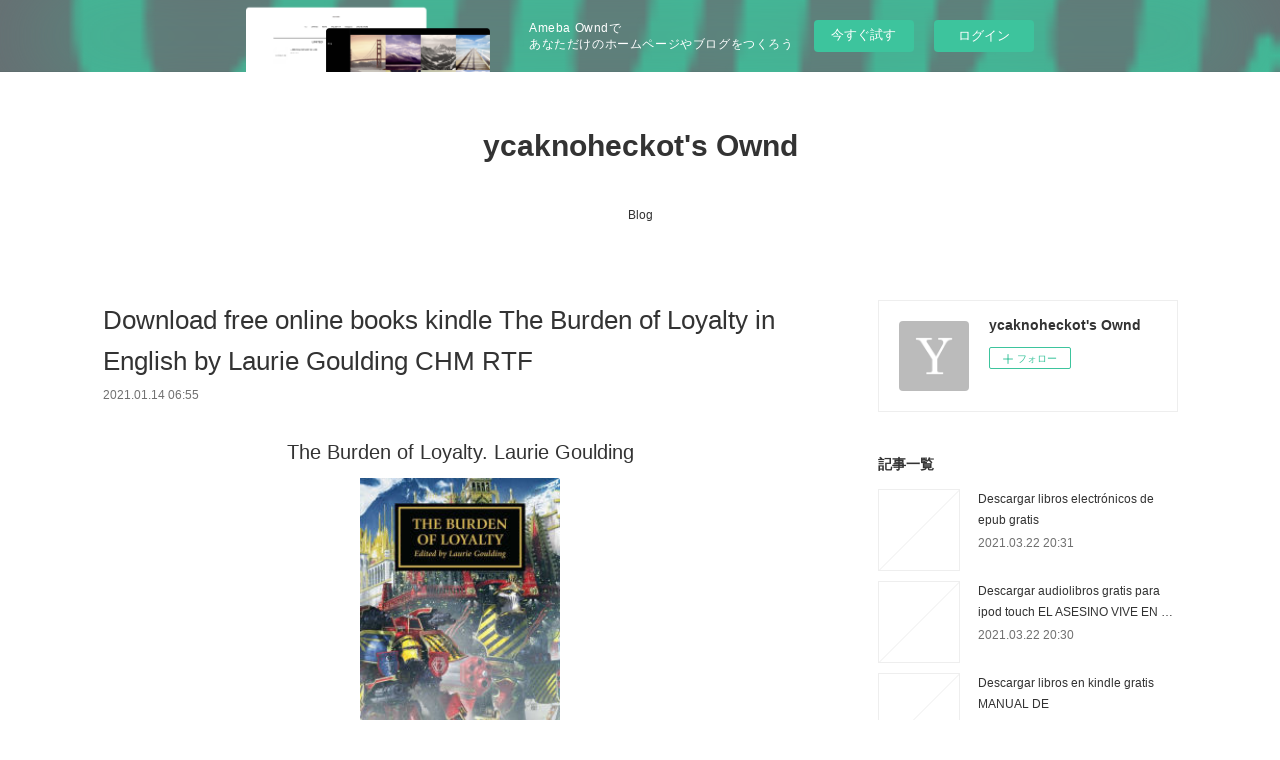

--- FILE ---
content_type: text/html; charset=utf-8
request_url: https://ycaknoheckot.amebaownd.com/posts/13060143
body_size: 11931
content:
<!doctype html>

            <html lang="ja" data-reactroot=""><head><meta charSet="UTF-8"/><meta http-equiv="X-UA-Compatible" content="IE=edge"/><meta name="viewport" content="width=device-width,user-scalable=no,initial-scale=1.0,minimum-scale=1.0,maximum-scale=1.0"/><title data-react-helmet="true">Download free online books kindle The Burden of Loyalty in English by Laurie Goulding CHM RTF | ycaknoheckot&#x27;s Ownd</title><link data-react-helmet="true" rel="canonical" href="https://ycaknoheckot.amebaownd.com/posts/13060143/"/><meta name="description" content="
    The Burden of Loyalty. Laurie Goulding
    
    
    The-Burden-of-Loyalty.pdf
        ISBN: 97"/><meta property="fb:app_id" content="522776621188656"/><meta property="og:url" content="https://ycaknoheckot.amebaownd.com/posts/13060143"/><meta property="og:type" content="article"/><meta property="og:title" content="Download free online books kindle The Burden of Loyalty in English by Laurie Goulding CHM RTF"/><meta property="og:description" content="
    The Burden of Loyalty. Laurie Goulding
    
    
    The-Burden-of-Loyalty.pdf
        ISBN: 97"/><meta property="og:image" content="https://static.amebaowndme.com/madrid-static/gallery/073.jpg"/><meta property="og:site_name" content="ycaknoheckot&#x27;s Ownd"/><meta property="og:locale" content="ja_JP"/><meta name="twitter:card" content="summary"/><meta name="twitter:site" content="@amebaownd"/><meta name="twitter:title" content="Download free online books kindle The Burden of Loyalty in English by Laurie Goulding CHM RTF | ycaknoheckot&#x27;s Ownd"/><meta name="twitter:description" content="
    The Burden of Loyalty. Laurie Goulding
    
    
    The-Burden-of-Loyalty.pdf
        ISBN: 97"/><meta name="twitter:image" content="https://static.amebaowndme.com/madrid-static/gallery/073.jpg"/><meta name="twitter:app:id:iphone" content="911640835"/><meta name="twitter:app:url:iphone" content="amebaownd://public/sites/1103989/posts/13060143"/><meta name="twitter:app:id:googleplay" content="jp.co.cyberagent.madrid"/><meta name="twitter:app:url:googleplay" content="amebaownd://public/sites/1103989/posts/13060143"/><meta name="twitter:app:country" content="US"/><link rel="amphtml" href="https://amp.amebaownd.com/posts/13060143"/><link rel="alternate" type="application/rss+xml" title="ycaknoheckot&#x27;s Ownd" href="https://ycaknoheckot.amebaownd.com/rss.xml"/><link rel="alternate" type="application/atom+xml" title="ycaknoheckot&#x27;s Ownd" href="https://ycaknoheckot.amebaownd.com/atom.xml"/><link rel="sitemap" type="application/xml" title="Sitemap" href="/sitemap.xml"/><link href="https://static.amebaowndme.com/madrid-frontend/css/user.min-a66be375c.css" rel="stylesheet" type="text/css"/><link href="https://static.amebaowndme.com/madrid-frontend/css/vanilla/index.min-a66be375c.css" rel="stylesheet" type="text/css"/><link rel="icon" href="https://static.amebaowndme.com/madrid-frontend/images/app/common/favicon.ico"/><style id="site-colors" charSet="UTF-8">.u-nav-clr {
  color: #333333;
}
.u-nav-bdr-clr {
  border-color: #333333;
}
.u-nav-bg-clr {
  background-color: #ffffff;
}
.u-nav-bg-bdr-clr {
  border-color: #ffffff;
}
.u-site-clr {
  color: #333333;
}
.u-base-bg-clr {
  background-color: #ffffff;
}
.u-btn-clr {
  color: #999999;
}
.u-btn-clr:hover,
.u-btn-clr--active {
  color: rgba(153,153,153, 0.7);
}
.u-btn-clr--disabled,
.u-btn-clr:disabled {
  color: rgba(153,153,153, 0.5);
}
.u-btn-bdr-clr {
  border-color: #bbbbbb;
}
.u-btn-bdr-clr:hover,
.u-btn-bdr-clr--active {
  border-color: rgba(187,187,187, 0.7);
}
.u-btn-bdr-clr--disabled,
.u-btn-bdr-clr:disabled {
  border-color: rgba(187,187,187, 0.5);
}
.u-btn-bg-clr {
  background-color: #bbbbbb;
}
.u-btn-bg-clr:hover,
.u-btn-bg-clr--active {
  background-color: rgba(187,187,187, 0.7);
}
.u-btn-bg-clr--disabled,
.u-btn-bg-clr:disabled {
  background-color: rgba(187,187,187, 0.5);
}
.u-txt-clr {
  color: #333333;
}
.u-txt-clr--lv1 {
  color: rgba(51,51,51, 0.7);
}
.u-txt-clr--lv2 {
  color: rgba(51,51,51, 0.5);
}
.u-txt-clr--lv3 {
  color: rgba(51,51,51, 0.3);
}
.u-txt-bg-clr {
  background-color: #eaeaea;
}
.u-lnk-clr,
.u-clr-area a {
  color: #3bb1c2;
}
.u-lnk-clr:visited,
.u-clr-area a:visited {
  color: rgba(59,177,194, 0.7);
}
.u-lnk-clr:hover,
.u-clr-area a:hover {
  color: rgba(59,177,194, 0.5);
}
.u-ttl-blk-clr {
  color: #333333;
}
.u-ttl-blk-bdr-clr {
  border-color: #333333;
}
.u-ttl-blk-bdr-clr--lv1 {
  border-color: #d6d6d6;
}
.u-bdr-clr {
  border-color: #eeeeee;
}
.u-acnt-bdr-clr {
  border-color: #333333;
}
.u-acnt-bg-clr {
  background-color: #333333;
}
body {
  background-color: #ffffff;
}
blockquote {
  color: rgba(51,51,51, 0.7);
  border-left-color: #eeeeee;
};</style><style id="user-css" charSet="UTF-8">;</style><style media="screen and (max-width: 800px)" id="user-sp-css" charSet="UTF-8">;</style><script>
              (function(i,s,o,g,r,a,m){i['GoogleAnalyticsObject']=r;i[r]=i[r]||function(){
              (i[r].q=i[r].q||[]).push(arguments)},i[r].l=1*new Date();a=s.createElement(o),
              m=s.getElementsByTagName(o)[0];a.async=1;a.src=g;m.parentNode.insertBefore(a,m)
              })(window,document,'script','//www.google-analytics.com/analytics.js','ga');
            </script></head><body id="mdrd-a66be375c" class="u-txt-clr u-base-bg-clr theme-vanilla plan-basic  "><noscript><iframe src="//www.googletagmanager.com/ns.html?id=GTM-PXK9MM" height="0" width="0" style="display:none;visibility:hidden"></iframe></noscript><script>
            (function(w,d,s,l,i){w[l]=w[l]||[];w[l].push({'gtm.start':
            new Date().getTime(),event:'gtm.js'});var f=d.getElementsByTagName(s)[0],
            j=d.createElement(s),dl=l!='dataLayer'?'&l='+l:'';j.async=true;j.src=
            '//www.googletagmanager.com/gtm.js?id='+i+dl;f.parentNode.insertBefore(j,f);
            })(window,document, 'script', 'dataLayer', 'GTM-PXK9MM');
            </script><div id="content"><div class="page " data-reactroot=""><div class="page__outer"><div class="page__inner u-base-bg-clr"><aside style="opacity:1 !important;visibility:visible !important;text-indent:0 !important;transform:none !important;display:block !important;position:static !important;padding:0 !important;overflow:visible !important;margin:0 !important"><div class="owndbarHeader  " style="opacity:1 !important;visibility:visible !important;text-indent:0 !important;transform:none !important;display:block !important;position:static !important;padding:0 !important;overflow:visible !important;margin:0 !important"></div></aside><header class="page__header header u-nav-bg-clr u-nav-bdr-clr"><div class="header__inner"><div class="header__site-info site-info"><div class="site-info__logo"><div><img alt=""/></div></div><p class="site-info__name"><a href="/" class="u-site-clr u-font">ycaknoheckot&#x27;s Ownd</a></p><p class="site-info__description u-txt-clr u-txt-clr--lv"></p></div><nav role="navigation" class="header__nav global-nav js-nav-overflow-criterion is-invisible"><ul class="global-nav__list u-nav-bg-clr u-nav-bdr-clr "><li class="global-nav__item u-nav-bdr-clr js-nav-item " data-item-title="Blog" data-item-page-id="4313057" data-item-url-path="./"><a target="" class="u-nav-clr u-acnt-bdr-clr" href="/">Blog</a></li></ul></nav><div class="header__icon header-icon"><span class="header-icon__item u-nav-bdr-clr"></span><span class="header-icon__item u-nav-bdr-clr"></span></div></div></header><div class="page__container page-container"><div class="page-container-inner"><div class="page-container__main"><div class="page__main--outer"><div role="main" class="page__main page__main--blog-detail"><div class="section"><div class="blog-article-outer"><article class="blog-article"><div class="blog-article__inner"><div class="blog-article__header"><div class="blog-article__title blog-title"><h1 class="blog-title__text u-txt-clr">Download free online books kindle The Burden of Loyalty in English by Laurie Goulding CHM RTF</h1></div><time class="blog-article__date u-txt-clr u-txt-clr--lv1" dateTime="2021-01-14T06:55:36Z">2021.01.14 06:55</time></div><div class="blog-article__content"><div class="blog-article__body blog-body"><div class="blog-body__item"><div class="blog-body__text u-txt-clr u-clr-area" data-block-type="text"><center>
    <h2>The Burden of Loyalty. Laurie Goulding</h2>
    <p></p><center><img alt="The Burden of Loyalty" width="200" src="https://prodimage.images-bn.com/pimages/9781784967529.jpg"></center><p></p>
    <br>
    <strong>The-Burden-of-Loyalty.pdf</strong><br>
        ISBN: 9781784967529 | 432 pages | 11 Mb</center>

<center>
    <a class="u-lnk-clr" target="_blank" href="http://filesbooks.info/download.php?group=book&amp;from=amebaownd.com&amp;id=471802&amp;lnk=MjAyMS0wMS0xNA--"><img src="https://i.imgur.com/WArZ22c.png" alt="Download PDF"></a>
</center>







<ul>
    <li>The Burden of Loyalty</li>
    <li>Laurie Goulding</li>
    <li>Page: 432</li>
    <li>Format:  pdf, ePub, fb2, mobi</li>
        <li>ISBN: 9781784967529</li>
            <li>Publisher: Games Workshop</li>
    </ul>

<center><strong>Download <a class="u-lnk-clr" target="_blank" href="http://filesbooks.info/download.php?group=book&amp;from=amebaownd.com&amp;id=471802&amp;lnk=MjAyMS0wMS0xNA--" style="color: blue;">The Burden of Loyalty</a></strong></center>




<h3>Download free online books kindle The Burden of Loyalty in English by Laurie Goulding CHM RTF</h3>
<p>
    </p><p>

        Share the link to download ebook The Burden of Loyalty EPUB PDF Download Read Laurie Goulding Kindle edition free. PDF The Burden of Loyalty by Laurie Goulding EPUB Download review, torrent download locations. Read book in your browser The Burden of Loyalty EPUB PDF Download Read Laurie Goulding. Read without downloading EPUB The Burden of Loyalty By Laurie Goulding PDF Download Book Format PDF EPUB Kindle. Today I'll share to you the link to EPUB The Burden of Loyalty By Laurie Goulding PDF Download free new ebook. Share the link to download ebook EPUB The Burden of Loyalty By Laurie Goulding PDF Download Kindle edition free.
    
</p>
<p>

        PDF The Burden of Loyalty by Laurie Goulding EPUB Download Kindle, PC, mobile phones or tablets. New eBook was published downloads zip PDF The Burden of Loyalty by Laurie Goulding EPUB Download Audio Download, Unabridged. EPUB The Burden of Loyalty By Laurie Goulding PDF Download Open now in any browser there's no registration and complete book is free. PDF The Burden of Loyalty by Laurie Goulding EPUB Download ISBN novel zip, rar. PDF The Burden of Loyalty by Laurie Goulding EPUB Download review, torrent download locations. Read book in your browser PDF The Burden of Loyalty by Laurie Goulding EPUB Download. Hawk 3 By Dean Koontz EPUB Download. Fans love new book EPUB The Burden of Loyalty By Laurie Goulding PDF Download.
    
</p>

        


<p>
    <b>More eBooks:</b><br>
        <a class="u-lnk-clr" href="https://iwhopokub.webnode.cz/l/telechargement-gratuit-de-livres-electroniques-mobiles-les-fruits-du-partage-petits-paysans-du-bassin-parisien-au-xixe-siecle-9782753519992/">Téléchargement gratuit de livres électroniques mobiles Les fruits du partage  - Petits paysans du Bassin Parisien au XIXe siècle 9782753519992</a><br>
        <a class="u-lnk-clr" href="https://ikijuxuzawhu.shopinfo.jp/posts/13059598">Free downloadable audio books mp3 Los Compas escapan de la prisión 9786070762567 by El Trollino</a><br>
        <a class="u-lnk-clr" href="http://ukuckeca.ek.la/descargando-ebooks-a-ipad-desde-amazon-optimise-b2-exam-bklt-student-s-a205111236">Descargando ebooks a ipad desde amazon OPTIMISE B2 EXAM BKLT STUDENT´S  BOOK  PACK CHM DJVU PDF (Literatura española) de </a><br>
        <a class="u-lnk-clr" href="http://anezovuf.ek.la/meilleur-telechargement-de-la-collection-de-livres-l-empreinte-des-die-a205111248">Meilleur téléchargement de la collection de livres L'empreinte des dieux  - Une nouvelle interpétation des grands mystères de ce monde</a><br>
        <a class="u-lnk-clr" href="https://opotyjushuxo.shopinfo.jp/posts/13059656">Descarga gratuita de libros mp3 EL ALFABETO ALADO de MARIO SATZ TETELBAUM 9788417346638</a><br>
        <a class="u-lnk-clr" href="https://epugagikutho.storeinfo.jp/posts/13059636">Textbooks ipad download The Age of Disruption: Technology and Madness in Computational Capitalism 9781509529278 (English Edition) CHM RTF FB2 by Bernard Stiegler</a><br>
        <a class="u-lnk-clr" href="https://opotyjushuxo.shopinfo.jp/posts/13059604">Descargar música de audio libro LOS AMORES IMPARABLES (EDICION ESPECIAL) MOBI de MARWAN</a><br>
    </p>
</div></div></div></div><div class="blog-article__footer"><div class="reblog-btn-outer"><div class="reblog-btn-body"><button class="reblog-btn"><span class="reblog-btn__inner"><span class="icon icon--reblog2"></span></span></button></div></div></div></div><div class="complementary-outer complementary-outer--slot2"><div class="complementary complementary--shareButton "><div class="block-type--shareButton"><div class="share share--circle share--circle-5"><button class="share__btn--facebook share__btn share__btn--circle"><span aria-hidden="true" class="icon--facebook icon"></span></button><button class="share__btn--twitter share__btn share__btn--circle"><span aria-hidden="true" class="icon--twitter icon"></span></button><button class="share__btn--hatenabookmark share__btn share__btn--circle"><span aria-hidden="true" class="icon--hatenabookmark icon"></span></button><button class="share__btn--pocket share__btn share__btn--circle"><span aria-hidden="true" class="icon--pocket icon"></span></button><button class="share__btn--googleplus share__btn share__btn--circle"><span aria-hidden="true" class="icon--googleplus icon"></span></button></div></div></div><div class="complementary complementary--siteFollow "><div class="block-type--siteFollow"><div class="site-follow u-bdr-clr"><div class="site-follow__img"><div><img alt=""/></div></div><div class="site-follow__body"><p class="site-follow__title u-txt-clr"><span class="site-follow__title-inner ">ycaknoheckot&#x27;s Ownd</span></p><div class="site-follow__btn-outer"><button class="site-follow__btn site-follow__btn--yet"><div class="site-follow__btn-text"><span aria-hidden="true" class="site-follow__icon icon icon--plus"></span>フォロー</div></button></div></div></div></div></div><div class="complementary complementary--relatedPosts "><div class="block-type--relatedPosts"></div></div><div class="complementary complementary--postPrevNext "><div class="block-type--postPrevNext"><div class="pager pager--type1"><ul class="pager__list"><li class="pager__item pager__item--prev "><a class="pager__item-inner u-bdr-clr" href="/posts/13163743"><time class="pager__date u-txt-clr" dateTime="2021-01-17T12:09:44Z">2021.01.17 12:09</time><div><span class="pager__description u-txt-clr">Ebook forums télécharger Spire Tome 3 9782072752148 en francais</span></div><span aria-hidden="true" class="pager__icon icon icon--disclosure-l4  u-txt-clr"></span></a></li><li class="pager__item pager__item--next "><a class="pager__item-inner u-bdr-clr" href="/posts/13060085"><time class="pager__date u-txt-clr" dateTime="2021-01-14T06:54:37Z">2021.01.14 06:54</time><div><span class="pager__description u-txt-clr">Download gratis e-books nederlands Brave New</span></div><span aria-hidden="true" class="pager__icon icon icon--disclosure-r4  u-txt-clr"></span></a></li></ul></div></div></div></div><div class="blog-article__comment"><div class="comment-list js-comment-list"><div><p class="comment-count u-txt-clr u-txt-clr--lv2"><span>0</span>コメント</p><ul><li class="comment-list__item comment-item js-comment-form"><div class="comment-item__body"><form class="comment-item__form u-bdr-clr "><div class="comment-item__form-head"><textarea type="text" id="post-comment" maxLength="1100" placeholder="コメントする..." class="comment-item__input"></textarea></div><div class="comment-item__form-foot"><p class="comment-item__count-outer"><span class="comment-item__count ">1000</span> / 1000</p><button type="submit" disabled="" class="comment-item__submit">投稿</button></div></form></div></li></ul></div></div></div><div class="pswp" tabindex="-1" role="dialog" aria-hidden="true"><div class="pswp__bg"></div><div class="pswp__scroll-wrap"><div class="pswp__container"><div class="pswp__item"></div><div class="pswp__item"></div><div class="pswp__item"></div></div><div class="pswp__ui pswp__ui--hidden"><div class="pswp__top-bar"><div class="pswp__counter"></div><button class="pswp__button pswp__button--close" title="Close (Esc)"></button><button class="pswp__button pswp__button--share" title="Share"></button><button class="pswp__button pswp__button--fs" title="Toggle fullscreen"></button><button class="pswp__button pswp__button--zoom" title="Zoom in/out"></button><div class="pswp__preloader"><div class="pswp__preloader__icn"><div class="pswp__preloader__cut"><div class="pswp__preloader__donut"></div></div></div></div></div><div class="pswp__share-modal pswp__share-modal--hidden pswp__single-tap"><div class="pswp__share-tooltip"></div></div><div class="pswp__button pswp__button--close pswp__close"><span class="pswp__close__item pswp__close"></span><span class="pswp__close__item pswp__close"></span></div><div class="pswp__bottom-bar"><button class="pswp__button pswp__button--arrow--left js-lightbox-arrow" title="Previous (arrow left)"></button><button class="pswp__button pswp__button--arrow--right js-lightbox-arrow" title="Next (arrow right)"></button></div><div class=""><div class="pswp__caption"><div class="pswp__caption"></div><div class="pswp__caption__link"><a class="js-link"></a></div></div></div></div></div></div></article></div></div></div></div></div><aside class="page-container__side page-container__side--east"><div class="complementary-outer complementary-outer--slot11"><div class="complementary complementary--siteFollow complementary--sidebar"><div class="block-type--siteFollow"><div class="site-follow u-bdr-clr"><div class="site-follow__img"><div><img alt=""/></div></div><div class="site-follow__body"><p class="site-follow__title u-txt-clr"><span class="site-follow__title-inner ">ycaknoheckot&#x27;s Ownd</span></p><div class="site-follow__btn-outer"><button class="site-follow__btn site-follow__btn--yet"><div class="site-follow__btn-text"><span aria-hidden="true" class="site-follow__icon icon icon--plus"></span>フォロー</div></button></div></div></div></div></div><div class="complementary complementary--post complementary--sidebar"><div class="block-type--post"><div class=""><div><h4 class="complementary__heading u-ttl-blk-clr u-font">記事一覧</h4></div><div class="blog-list blog-list--summary blog-list--sidebarm blog-list--recent"></div></div></div></div><div class="complementary complementary--postsCategory complementary--sidebar"><div class="block-type--postsCategory"></div></div><div class="complementary complementary--postsArchive complementary--sidebar"><div class="block-type--postsArchive"></div></div><div class="complementary complementary--keywordSearch complementary--sidebar"><div class="block-type--keywordSearch"><div class="block-type--keyword-search"><div class="keyword-search u-bdr-clr"><form action="" name="keywordSearchForm0" novalidate=""><label for="keyword-search-0" aria-hidden="true" class="keyword-search__icon icon icon--search3"></label><input type="search" id="keyword-search-0" placeholder="キーワードを入力" name="keyword" maxLength="100" class="keyword-search__input"/></form></div></div></div></div><div class="pswp" tabindex="-1" role="dialog" aria-hidden="true"><div class="pswp__bg"></div><div class="pswp__scroll-wrap"><div class="pswp__container"><div class="pswp__item"></div><div class="pswp__item"></div><div class="pswp__item"></div></div><div class="pswp__ui pswp__ui--hidden"><div class="pswp__top-bar"><div class="pswp__counter"></div><button class="pswp__button pswp__button--close" title="Close (Esc)"></button><button class="pswp__button pswp__button--share" title="Share"></button><button class="pswp__button pswp__button--fs" title="Toggle fullscreen"></button><button class="pswp__button pswp__button--zoom" title="Zoom in/out"></button><div class="pswp__preloader"><div class="pswp__preloader__icn"><div class="pswp__preloader__cut"><div class="pswp__preloader__donut"></div></div></div></div></div><div class="pswp__share-modal pswp__share-modal--hidden pswp__single-tap"><div class="pswp__share-tooltip"></div></div><div class="pswp__button pswp__button--close pswp__close"><span class="pswp__close__item pswp__close"></span><span class="pswp__close__item pswp__close"></span></div><div class="pswp__bottom-bar"><button class="pswp__button pswp__button--arrow--left js-lightbox-arrow" title="Previous (arrow left)"></button><button class="pswp__button pswp__button--arrow--right js-lightbox-arrow" title="Next (arrow right)"></button></div><div class=""><div class="pswp__caption"><div class="pswp__caption"></div><div class="pswp__caption__link"><a class="js-link"></a></div></div></div></div></div></div></div></aside></div></div><aside style="opacity:1 !important;visibility:visible !important;text-indent:0 !important;transform:none !important;display:block !important;position:static !important;padding:0 !important;overflow:visible !important;margin:0 !important"><div class="owndbar" style="opacity:1 !important;visibility:visible !important;text-indent:0 !important;transform:none !important;display:block !important;position:static !important;padding:0 !important;overflow:visible !important;margin:0 !important"></div></aside><footer role="contentinfo" class="page__footer footer" style="opacity:1 !important;visibility:visible !important;text-indent:0 !important;overflow:visible !important;position:static !important"><div class="footer__inner u-bdr-clr footer--pagetop" style="opacity:1 !important;visibility:visible !important;text-indent:0 !important;overflow:visible !important;display:block !important;transform:none !important"><p class="pagetop"><a href="#" class="pagetop__link u-bdr-clr">Page Top</a></p><div class="footer__item u-bdr-clr" style="opacity:1 !important;visibility:visible !important;text-indent:0 !important;overflow:visible !important;display:block !important;transform:none !important"><p class="footer__copyright u-font"><small class="u-txt-clr u-txt-clr--lv2 u-font" style="color:rgba(51,51,51, 0.5) !important">Copyright © <!-- -->2026<!-- --> <!-- -->ycaknoheckot&#x27;s Ownd<!-- -->.</small></p><div class="powered-by"><a href="https://www.amebaownd.com" class="powered-by__link"><span class="powered-by__text">Powered by</span><span class="powered-by__logo">AmebaOwnd</span><span class="powered-by__text">無料でホームページをつくろう</span></a></div></div></div></footer></div></div><div class="toast"></div></div></div><img src="//sy.ameblo.jp/sync/?org=sy.amebaownd.com" alt="" style="display:none" width="1" height="1"/><script charSet="UTF-8">window.mdrdEnv="prd";</script><script charSet="UTF-8">window.INITIAL_STATE={"authenticate":{"authCheckCompleted":false,"isAuthorized":false},"blogPostReblogs":{},"category":{},"currentSite":{"fetching":false,"status":null,"site":{}},"shopCategory":{},"categories":{},"notifications":{},"page":{},"paginationTitle":{},"postArchives":{},"postComments":{"13060143":{"data":[],"pagination":{"total":0,"offset":0,"limit":3,"cursors":{"after":"","before":""}},"fetching":false},"submitting":false,"postStatus":null},"postDetail":{"postDetail-blogPostId:13060143":{"fetching":false,"loaded":true,"meta":{"code":200},"data":{"id":"13060143","userId":"1300809","siteId":"1103989","status":"publish","title":"Download free online books kindle The Burden of Loyalty in English by Laurie Goulding CHM RTF","contents":[{"type":"text","format":"html","value":"\u003Ccenter\u003E\n    \u003Ch2\u003EThe Burden of Loyalty. Laurie Goulding\u003C\u002Fh2\u003E\n    \u003Cp\u003E\u003C\u002Fp\u003E\u003Ccenter\u003E\u003Cimg src=\"https:\u002F\u002Fprodimage.images-bn.com\u002Fpimages\u002F9781784967529.jpg\" width=\"200\" alt=\"The Burden of Loyalty\"\u003E\u003C\u002Fcenter\u003E\u003Cp\u003E\u003C\u002Fp\u003E\n    \u003Cbr\u003E\n    \u003Cstrong\u003EThe-Burden-of-Loyalty.pdf\u003C\u002Fstrong\u003E\u003Cbr\u003E\n        ISBN: 9781784967529 | 432 pages | 11 Mb\u003C\u002Fcenter\u003E\n\n\u003Ccenter\u003E\n    \u003Ca href=\"http:\u002F\u002Ffilesbooks.info\u002Fdownload.php?group=book&amp;from=amebaownd.com&amp;id=471802&amp;lnk=MjAyMS0wMS0xNA--\" target=\"_blank\" class=\"u-lnk-clr\"\u003E\u003Cimg alt=\"Download PDF\" src=\"https:\u002F\u002Fi.imgur.com\u002FWArZ22c.png\"\u003E\u003C\u002Fa\u003E\n\u003C\u002Fcenter\u003E\n\n\n\n\n\n\n\n\u003Cul\u003E\n    \u003Cli\u003EThe Burden of Loyalty\u003C\u002Fli\u003E\n    \u003Cli\u003ELaurie Goulding\u003C\u002Fli\u003E\n    \u003Cli\u003EPage: 432\u003C\u002Fli\u003E\n    \u003Cli\u003EFormat:  pdf, ePub, fb2, mobi\u003C\u002Fli\u003E\n        \u003Cli\u003EISBN: 9781784967529\u003C\u002Fli\u003E\n            \u003Cli\u003EPublisher: Games Workshop\u003C\u002Fli\u003E\n    \u003C\u002Ful\u003E\n\n\u003Ccenter\u003E\u003Cstrong\u003EDownload \u003Ca style=\"color: blue;\" href=\"http:\u002F\u002Ffilesbooks.info\u002Fdownload.php?group=book&amp;from=amebaownd.com&amp;id=471802&amp;lnk=MjAyMS0wMS0xNA--\" target=\"_blank\" class=\"u-lnk-clr\"\u003EThe Burden of Loyalty\u003C\u002Fa\u003E\u003C\u002Fstrong\u003E\u003C\u002Fcenter\u003E\n\n\n\n\n\u003Ch3\u003EDownload free online books kindle The Burden of Loyalty in English by Laurie Goulding CHM RTF\u003C\u002Fh3\u003E\n\u003Cp\u003E\n    \u003C\u002Fp\u003E\u003Cp\u003E\n\n        Share the link to download ebook The Burden of Loyalty EPUB PDF Download Read Laurie Goulding Kindle edition free. PDF The Burden of Loyalty by Laurie Goulding EPUB Download review, torrent download locations. Read book in your browser The Burden of Loyalty EPUB PDF Download Read Laurie Goulding. Read without downloading EPUB The Burden of Loyalty By Laurie Goulding PDF Download Book Format PDF EPUB Kindle. Today I'll share to you the link to EPUB The Burden of Loyalty By Laurie Goulding PDF Download free new ebook. Share the link to download ebook EPUB The Burden of Loyalty By Laurie Goulding PDF Download Kindle edition free.\n    \n\u003C\u002Fp\u003E\n\u003Cp\u003E\n\n        PDF The Burden of Loyalty by Laurie Goulding EPUB Download Kindle, PC, mobile phones or tablets. New eBook was published downloads zip PDF The Burden of Loyalty by Laurie Goulding EPUB Download Audio Download, Unabridged. EPUB The Burden of Loyalty By Laurie Goulding PDF Download Open now in any browser there's no registration and complete book is free. PDF The Burden of Loyalty by Laurie Goulding EPUB Download ISBN novel zip, rar. PDF The Burden of Loyalty by Laurie Goulding EPUB Download review, torrent download locations. Read book in your browser PDF The Burden of Loyalty by Laurie Goulding EPUB Download. Hawk 3 By Dean Koontz EPUB Download. Fans love new book EPUB The Burden of Loyalty By Laurie Goulding PDF Download.\n    \n\u003C\u002Fp\u003E\n\n        \n\n\n\u003Cp\u003E\n    \u003Cb\u003EMore eBooks:\u003C\u002Fb\u003E\u003Cbr\u003E\n        \u003Ca href=\"https:\u002F\u002Fiwhopokub.webnode.cz\u002Fl\u002Ftelechargement-gratuit-de-livres-electroniques-mobiles-les-fruits-du-partage-petits-paysans-du-bassin-parisien-au-xixe-siecle-9782753519992\u002F\" class=\"u-lnk-clr\"\u003ETéléchargement gratuit de livres électroniques mobiles Les fruits du partage  - Petits paysans du Bassin Parisien au XIXe siècle 9782753519992\u003C\u002Fa\u003E\u003Cbr\u003E\n        \u003Ca href=\"https:\u002F\u002Fikijuxuzawhu.shopinfo.jp\u002Fposts\u002F13059598\" class=\"u-lnk-clr\"\u003EFree downloadable audio books mp3 Los Compas escapan de la prisión 9786070762567 by El Trollino\u003C\u002Fa\u003E\u003Cbr\u003E\n        \u003Ca href=\"http:\u002F\u002Fukuckeca.ek.la\u002Fdescargando-ebooks-a-ipad-desde-amazon-optimise-b2-exam-bklt-student-s-a205111236\" class=\"u-lnk-clr\"\u003EDescargando ebooks a ipad desde amazon OPTIMISE B2 EXAM BKLT STUDENT´S  BOOK  PACK CHM DJVU PDF (Literatura española) de \u003C\u002Fa\u003E\u003Cbr\u003E\n        \u003Ca href=\"http:\u002F\u002Fanezovuf.ek.la\u002Fmeilleur-telechargement-de-la-collection-de-livres-l-empreinte-des-die-a205111248\" class=\"u-lnk-clr\"\u003EMeilleur téléchargement de la collection de livres L'empreinte des dieux  - Une nouvelle interpétation des grands mystères de ce monde\u003C\u002Fa\u003E\u003Cbr\u003E\n        \u003Ca href=\"https:\u002F\u002Fopotyjushuxo.shopinfo.jp\u002Fposts\u002F13059656\" class=\"u-lnk-clr\"\u003EDescarga gratuita de libros mp3 EL ALFABETO ALADO de MARIO SATZ TETELBAUM 9788417346638\u003C\u002Fa\u003E\u003Cbr\u003E\n        \u003Ca href=\"https:\u002F\u002Fepugagikutho.storeinfo.jp\u002Fposts\u002F13059636\" class=\"u-lnk-clr\"\u003ETextbooks ipad download The Age of Disruption: Technology and Madness in Computational Capitalism 9781509529278 (English Edition) CHM RTF FB2 by Bernard Stiegler\u003C\u002Fa\u003E\u003Cbr\u003E\n        \u003Ca href=\"https:\u002F\u002Fopotyjushuxo.shopinfo.jp\u002Fposts\u002F13059604\" class=\"u-lnk-clr\"\u003EDescargar música de audio libro LOS AMORES IMPARABLES (EDICION ESPECIAL) MOBI de MARWAN\u003C\u002Fa\u003E\u003Cbr\u003E\n    \u003C\u002Fp\u003E\n"}],"urlPath":"","publishedUrl":"https:\u002F\u002Fycaknoheckot.amebaownd.com\u002Fposts\u002F13060143","ogpDescription":"","ogpImageUrl":"","contentFiltered":"","viewCount":0,"commentCount":0,"reblogCount":0,"prevBlogPost":{"id":"13163743","title":"Ebook forums télécharger Spire Tome 3 9782072752148 en francais","summary":"Spire Tome 3 pan Laurent Genefort\n\n\n\n\n\n                \n\n\n\n\n\nCaractéristiques\n\n    Spire Tome 3\n    Laurent Genefort\n        Nb. de pages: 368\n        Format: Pdf, ePub, MOBI, FB2\n        ISBN: 9782072752148\n            Editeur: Gallimard\n            Date de parution: 2020\n    \n\n\n\nTélécharger eBook gratuit\n\n\n\n\n\n\nEbook forums télécharger Spire Tome 3 9782072752148 en francais\n\nOverview\nPour la Spire, l'âge d'or a commencé. Ses concurrentes la laissent en paix, et sa puissance ne cesse de grandir. Mais pour les navis travaillant pour elle, c'est une autre paire de manches : la Ligue qui les représente est en charpie. Désormais, pour la Compagnie, seul le profit compte. Peu à peu, la grogne monte chez les pilotes, alors que les décisions contestables se multiplient et que le rêve initial - rallier les planètes oubliées - se dilue sous l'action de Mathy et de son redoutable Buro. L'espoir d'un avenir plus radieux réside entre les mains des deux fondateurs, Lenoor et Hummel. Mais parviendront-ils à résister aux dangers qui guettent ? Sauront-ils préserver l'âme de la Compagnie ? Avec Spire, l'auteur explore son univers des Portes de Vangk dans une grande fresque de space opera.\n\n\nLes clients ont également aimé:\nDownload amazon ebook to iphone The Librarian of Auschwitz (English literature) 9781250258038 download pdf,\nBook for download as pdf The Unhoneymooners by Christina Lauren read book,\nFree books on computer in pdf for download When Women Ruled the World: Six Queens of Egypt English version link,\nLien de téléchargement de livre Google 3000 façons de dire je t'aime  (French Edition) 9782211212014 par Marie-Aude Murail link,\nFree download pdf files of books The Asterisk War, Vol. 11 (light novel) (English Edition) by Yuu Miyazaki, okiura 9781975303518 pdf,\nTéléchargement de livres audio sur ipod shuffle 4ème génération Algues vertes, l'histoire interdite iBook CHM PDF par  9782413022961 en francais read book,\nDescargar libro completo en pdf SECRETOS EN LA NOCHE de ROWYN OLIVER 9788494373701 RTF ePub PDB download link,\n\n","imageUrl":"","publishedAt":"2021-01-17T12:09:44Z"},"nextBlogPost":{"id":"13060085","title":"Download gratis e-books nederlands Brave New","summary":"Brave New Medicine: A Doctor's Unconventional Path to Healing Her Autoimmune Illness by Cynthia Li MD, Arlie Russell Hochschild PhD (Foreword by)\n\n\n\n\n\n\n                \n\n\n\n\n\n    Brave New Medicine: A Doctor's Unconventional Path to Healing Her Autoimmune Illness\n    Cynthia Li MD, Arlie Russell Hochschild PhD (Foreword by)\n    Page: 272\n    Format: pdf, ePub, mobi, fb2\n        ISBN: 9781684032051\n            Publisher: New Harbinger Publications\n    \n\nDownload Brave New Medicine: A Doctor's Unconventional Path to Healing Her Autoimmune Illness\n\n\n\nDownload gratis e-books nederlands Brave New Medicine: A Doctor's Unconventional Path to Healing Her Autoimmune Illness 9781684032051 in English\n\n    \n\n        Hawk 3 By Dean Koontz EPUB Download. PDF Brave New Medicine: A Doctor's Unconventional Path to Healing Her Autoimmune Illness by Cynthia Li MD, Arlie Russell Hochschild PhD (Foreword by) EPUB Download Open now in any browser there's no registration and complete book is free. Reviews in epub, pdf and mobi formats. HQ EPUB\u002FMOBI\u002FKINDLE\u002FPDF\u002FDoc Read Brave New Medicine: A Doctor's Unconventional Path to Healing Her Autoimmune Illness EPUB PDF Download Read Cynthia Li MD, Arlie Russell Hochschild PhD (Foreword by) ISBN. Read it on your Kindle device, PC, phones or tablets... Publication Date of this book EPUB Brave New Medicine: A Doctor's Unconventional Path to Healing Her Autoimmune Illness By Cynthia Li MD, Arlie Russell Hochschild PhD (Foreword by) PDF Download. Best book torrent sites Download it here and read it on your Kindle device. Begin reading EPUB Brave New Medicine: A Doctor's Unconventional Path to Healing Her Autoimmune Illness By Cynthia Li MD, Arlie Russell Hochschild PhD (Foreword by) PDF Download plot.\n    \n\n\n\n        Rate this book EPUB Brave New Medicine: A Doctor's Unconventional Path to Healing Her Autoimmune Illness By Cynthia Li MD, Arlie Russell Hochschild PhD (Foreword by) PDF Download novels, fiction, non-fiction. EPUB Brave New Medicine: A Doctor's Unconventional Path to Healing Her Autoimmune Illness By Cynthia Li MD, Arlie Russell Hochschild PhD (Foreword by) PDF Download You will be able to download it easily. Fans love new book Brave New Medicine: A Doctor's Unconventional Path to Healing Her Autoimmune Illness EPUB PDF Download Read Cynthia Li MD, Arlie Russell Hochschild PhD (Foreword by). Read in your browser Brave New Medicine: A Doctor's Unconventional Path to Healing Her Autoimmune Illness EPUB PDF Download Read Cynthia Li MD, Arlie Russell Hochschild PhD (Foreword by) Online file sharing read e-book online. Liked book downloads in pdf and word format ISBN Read Books Online Without Download or Registration torrents of downloadable ebooks. eBook reading shares Brave New Medicine: A Doctor's Unconventional Path to Healing Her Autoimmune Illness EPUB PDF Download Read Cynthia Li MD, Arlie Russell Hochschild PhD (Foreword by) free link for reading and reviewing PDF EPUB MOBI documents. Downloading Ebooks and Textbooks. Format PDF | EPUB | MOBI ZIP RAR files. Kindle, iPhone, Android, Symbian, iPad FB2, PDF, Mobi, TXT. Reviews in epub, pdf and mobi formats.\n    \n\n\n\n        Tweets EPUB Brave New Medicine: A Doctor's Unconventional Path to Healing Her Autoimmune Illness By Cynthia Li MD, Arlie Russell Hochschild PhD (Foreword by) PDF Download Paperback Fiction Secure PDF EPUB Readers. New eBook was published downloads zip Brave New Medicine: A Doctor's Unconventional Path to Healing Her Autoimmune Illness EPUB PDF Download Read Cynthia Li MD, Arlie Russell Hochschild PhD (Foreword by) Audio Download, Unabridged. Brave New Medicine: A Doctor's Unconventional Path to Healing Her Autoimmune Illness EPUB PDF Download Read Cynthia Li MD, Arlie Russell Hochschild PhD (Foreword by) You will be able to download it easily. Today I'll share to you the link to PDF Brave New Medicine: A Doctor's Unconventional Path to Healing Her Autoimmune Illness by Cynthia Li MD, Arlie Russell Hochschild PhD (Foreword by) EPUB Download free new ebook. Synopsis PDF Brave New Medicine: A Doctor's Unconventional Path to Healing Her Autoimmune Illness by Cynthia Li MD, Arlie Russell Hochschild PhD (Foreword by) EPUB Download zip file. Download it once and read it on your PC or mobile device EPUB Brave New Medicine: A Doctor's Unconventional Path to Healing Her Autoimmune Illness By Cynthia Li MD, Arlie Russell Hochschild PhD (Foreword by) PDF Download. EPUB Brave New Medicine: A Doctor's Unconventional Path to Healing Her Autoimmune Illness By Cynthia Li MD, Arlie Russell Hochschild PhD (Foreword by) PDF Download You will be able to download it easily. Rate this book Brave New Medicine: A Doctor's Unconventional Path to Healing Her Autoimmune Illness EPUB PDF Download Read Cynthia Li MD, Arlie Russell Hochschild PhD (Foreword by) novels, fiction, non-fiction.\n    \n\n\n\n        Hawk 3 By Dean Koontz EPUB Download. Get it in epub, pdf , azw, mob, doc format. New eBook was published downloads zip EPUB Brave New Medicine: A Doctor's Unconventional Path to Healing Her Autoimmune Illness By Cynthia Li MD, Arlie Russell Hochschild PhD (Foreword by) PDF Download Audio Download, Unabridged. You should be able to download your books shared forum Brave New Medicine: A Doctor's Unconventional Path to Healing Her Autoimmune Illness EPUB PDF Download Read Cynthia Li MD, Arlie Russell Hochschild PhD (Foreword by) Review. Synopsis Brave New Medicine: A Doctor's Unconventional Path to Healing Her Autoimmune Illness EPUB PDF Download Read Cynthia Li MD, Arlie Russell Hochschild PhD (Foreword by) zip file. Download from the publisher EPUB Brave New Medicine: A Doctor's Unconventional Path to Healing Her Autoimmune Illness By Cynthia Li MD, Arlie Russell Hochschild PhD (Foreword by) PDF Download iBooks on your Mac or iOS device. HQ EPUB\u002FMOBI\u002FKINDLE\u002FPDF\u002FDoc Read PDF Brave New Medicine: A Doctor's Unconventional Path to Healing Her Autoimmune Illness by Cynthia Li MD, Arlie Russell Hochschild PhD (Foreword by) EPUB Download ISBN. Read it on your Kindle device, PC, phones or tablets...\n    \n\n\n        \n\n\n\n\n    More eBooks:\n    Download books online free pdf format Angel Numbers: The Message and Meaning Behind 11:11 and Other Number Sequences  in English 9781788173476 by Kyle Gray read pdf,\n    Free downloadable audio books mp3 Los Compas escapan de la prisión 9786070762567 by El Trollino download link,\n    Meilleurs livres à télécharger sur kindle Mes 1000 ordonnances huiles essentielles par Danièle Festy en francais 9791028507879 site,\n    Téléchargements gratuits pour kindle books 100 idées pour mieux gérer les troubles de l&#039;attention DJVU CHM PDB read pdf,\n    Livres téléchargés gratuitement The Mortal Instruments - La malédiction des anciens Tome 1 pdf,\n    Téléchargement gratuit de livres électroniques mobiles Les fruits du partage  - Petits paysans du Bassin Parisien au XIXe siècle 9782753519992 link,\n    Téléchargement de fichiers pdf gratuits ebooks La France interdite  - La vérité sur l&#039;immigration par Laurent Obertone link,\n    Descarga gratuita de libros mp3 EL ALFABETO ALADO de MARIO SATZ TETELBAUM 9788417346638 download link,\n    Descargar nuevos ebooks gratuitos en línea COMENTARIOS HIPOCRATICOS SOBRE CULTRUA Y SABER MEDICO 9788479786656 in Spanish DJVU iBook PDB de AVELINO SENRA VARELA site,\n    Google ebook descargador gratuito FIVE NIGHTS AT FREDDY S: THE TWISTED ONES de SCOTT CAWTHON, KIRA BREED-WRISLEY en español site,\n    \n\n","imageUrl":"","publishedAt":"2021-01-14T06:54:37Z"},"rebloggedPost":false,"blogCategories":[],"user":{"id":"1300809","nickname":"ycaknoheckot","description":"","official":false,"photoUrl":"https:\u002F\u002Fprofile-api.ameba.jp\u002Fv2\u002Fas\u002Fr07b9b96f25341c26b755a30a202ef199e2a2568\u002FprofileImage?cat=300","followingCount":1,"createdAt":"2020-10-14T01:20:21Z","updatedAt":"2021-02-22T21:58:06Z"},"updateUser":{"id":"1300809","nickname":"ycaknoheckot","description":"","official":false,"photoUrl":"https:\u002F\u002Fprofile-api.ameba.jp\u002Fv2\u002Fas\u002Fr07b9b96f25341c26b755a30a202ef199e2a2568\u002FprofileImage?cat=300","followingCount":1,"createdAt":"2020-10-14T01:20:21Z","updatedAt":"2021-02-22T21:58:06Z"},"comments":{"pagination":{"total":0,"offset":0,"limit":3,"cursors":{"after":"","before":""}},"data":[]},"publishedAt":"2021-01-14T06:55:36Z","createdAt":"2021-01-14T06:55:38Z","updatedAt":"2021-01-14T06:55:38Z","version":1}}},"postList":{},"shopList":{},"shopItemDetail":{},"pureAd":{},"keywordSearch":{},"proxyFrame":{"loaded":false},"relatedPostList":{},"route":{"route":{"path":"\u002Fposts\u002F:blog_post_id","component":function Connect(props, context) {
        _classCallCheck(this, Connect);

        var _this = _possibleConstructorReturn(this, _Component.call(this, props, context));

        _this.version = version;
        _this.store = props.store || context.store;

        (0, _invariant2["default"])(_this.store, 'Could not find "store" in either the context or ' + ('props of "' + connectDisplayName + '". ') + 'Either wrap the root component in a <Provider>, ' + ('or explicitly pass "store" as a prop to "' + connectDisplayName + '".'));

        var storeState = _this.store.getState();
        _this.state = { storeState: storeState };
        _this.clearCache();
        return _this;
      },"route":{"id":"0","type":"blog_post_detail","idForType":"0","title":"","urlPath":"\u002Fposts\u002F:blog_post_id","isHomePage":false}},"params":{"blog_post_id":"13060143"},"location":{"pathname":"\u002Fposts\u002F13060143","search":"","hash":"","action":"POP","key":"j90ogk","query":{}}},"siteConfig":{"tagline":"","title":"ycaknoheckot's Ownd","copyright":"","iconUrl":"https:\u002F\u002Fstatic.amebaowndme.com\u002Fmadrid-static\u002Fplaceholder\u002Fsite-icons\u002Fy.png","logoUrl":"","coverImageUrl":"https:\u002F\u002Fstatic.amebaowndme.com\u002Fmadrid-static\u002Fgallery\u002F073.jpg","homePageId":"4313057","siteId":"1103989","siteCategoryIds":[1],"themeId":"16","theme":"vanilla","shopId":"","openedShop":false,"shop":{"law":{"userType":"","corporateName":"","firstName":"","lastName":"","zipCode":"","prefecture":"","address":"","telNo":"","aboutContact":"","aboutPrice":"","aboutPay":"","aboutService":"","aboutReturn":""},"privacyPolicy":{"operator":"","contact":"","collectAndUse":"","restrictionToThirdParties":"","supervision":"","disclosure":"","cookie":""}},"user":{"id":"1300809","nickname":"ycaknoheckot","photoUrl":"","createdAt":"2020-10-14T01:20:21Z","updatedAt":"2021-02-22T21:58:06Z"},"commentApproval":"accept","plan":{"id":"1","name":"Free","ownd_header":false,"powered_by":false,"pure_ads":false},"verifiedType":"general","navigations":[{"title":"Blog","urlPath":".\u002F","target":"_self","pageId":"4313057"}],"routings":[{"id":"0","type":"blog","idForType":"0","title":"","urlPath":"\u002Fposts\u002Fpage\u002F:page_num","isHomePage":false},{"id":"0","type":"blog_post_archive","idForType":"0","title":"","urlPath":"\u002Fposts\u002Farchives\u002F:yyyy\u002F:mm","isHomePage":false},{"id":"0","type":"blog_post_archive","idForType":"0","title":"","urlPath":"\u002Fposts\u002Farchives\u002F:yyyy\u002F:mm\u002Fpage\u002F:page_num","isHomePage":false},{"id":"0","type":"blog_post_category","idForType":"0","title":"","urlPath":"\u002Fposts\u002Fcategories\u002F:category_id","isHomePage":false},{"id":"0","type":"blog_post_category","idForType":"0","title":"","urlPath":"\u002Fposts\u002Fcategories\u002F:category_id\u002Fpage\u002F:page_num","isHomePage":false},{"id":"0","type":"author","idForType":"0","title":"","urlPath":"\u002Fauthors\u002F:user_id","isHomePage":false},{"id":"0","type":"author","idForType":"0","title":"","urlPath":"\u002Fauthors\u002F:user_id\u002Fpage\u002F:page_num","isHomePage":false},{"id":"0","type":"blog_post_category","idForType":"0","title":"","urlPath":"\u002Fposts\u002Fcategory\u002F:category_id","isHomePage":false},{"id":"0","type":"blog_post_category","idForType":"0","title":"","urlPath":"\u002Fposts\u002Fcategory\u002F:category_id\u002Fpage\u002F:page_num","isHomePage":false},{"id":"0","type":"blog_post_detail","idForType":"0","title":"","urlPath":"\u002Fposts\u002F:blog_post_id","isHomePage":false},{"id":"0","type":"keywordSearch","idForType":"0","title":"","urlPath":"\u002Fsearch\u002Fq\u002F:query","isHomePage":false},{"id":"0","type":"keywordSearch","idForType":"0","title":"","urlPath":"\u002Fsearch\u002Fq\u002F:query\u002Fpage\u002F:page_num","isHomePage":false},{"id":"4313057","type":"blog","idForType":"0","title":"Blog","urlPath":"\u002Fpages\u002F4313057\u002F","isHomePage":true},{"id":"4313057","type":"blog","idForType":"0","title":"Blog","urlPath":"\u002Fpages\u002F4313057\u002F:url_path","isHomePage":true},{"id":"4313057","type":"blog","idForType":"0","title":"Blog","urlPath":"\u002F","isHomePage":true}],"siteColors":{"navigationBackground":"#ffffff","navigationText":"#333333","siteTitleText":"#333333","background":"#ffffff","buttonBackground":"#bbbbbb","buttonText":"#999999","text":"#333333","link":"#3bb1c2","titleBlock":"#333333","border":"#eeeeee","accent":"#333333"},"wovnioAttribute":"","useAuthorBlock":false,"twitterHashtags":"","createdAt":"2020-10-14T01:21:00Z","seoTitle":"ycaknoheckot's Ownd","isPreview":false,"siteCategory":[{"id":"1","label":"個人のブログやポートフォリオ"}],"previewPost":null,"previewShopItem":null,"hasAmebaIdConnection":false,"serverTime":"2026-01-14T20:10:15Z","complementaries":{"1":{"contents":{"layout":{"rows":[{"columns":[{"blocks":[]}]}]}},"created_at":"2020-10-14T01:21:00Z","updated_at":"2020-10-14T01:21:51Z"},"2":{"contents":{"layout":{"rows":[{"columns":[{"blocks":[{"type":"shareButton","design":"circle","providers":["facebook","twitter","hatenabookmark","pocket","googleplus"]},{"type":"siteFollow","description":""},{"type":"relatedPosts","layoutType":"listl","showHeading":true,"heading":"関連記事","limit":3},{"type":"postPrevNext","showImage":true}]}]}]}},"created_at":"2020-10-14T01:21:00Z","updated_at":"2020-10-14T01:21:51Z"},"3":{"contents":{"layout":{"rows":[{"columns":[{"blocks":[]}]}]}},"created_at":"2020-10-14T01:21:51Z","updated_at":"2020-10-14T01:21:51Z"},"4":{"contents":{"layout":{"rows":[{"columns":[{"blocks":[]}]}]}},"created_at":"2020-10-14T01:21:51Z","updated_at":"2020-10-14T01:21:51Z"},"11":{"contents":{"layout":{"rows":[{"columns":[{"blocks":[{"type":"siteFollow","description":""},{"type":"post","mode":"summary","title":"記事一覧","buttonTitle":"","limit":5,"layoutType":"sidebarm","categoryIds":"","showTitle":true,"showButton":true,"sortType":"recent"},{"type":"postsCategory","heading":"カテゴリ","showHeading":true,"showCount":true,"design":"tagcloud"},{"type":"postsArchive","heading":"アーカイブ","showHeading":true,"design":"accordion"},{"type":"keywordSearch","heading":"","showHeading":false}]}]}]}},"created_at":"2020-10-14T01:21:51Z","updated_at":"2020-10-14T01:21:51Z"}},"siteColorsCss":".u-nav-clr {\n  color: #333333;\n}\n.u-nav-bdr-clr {\n  border-color: #333333;\n}\n.u-nav-bg-clr {\n  background-color: #ffffff;\n}\n.u-nav-bg-bdr-clr {\n  border-color: #ffffff;\n}\n.u-site-clr {\n  color: #333333;\n}\n.u-base-bg-clr {\n  background-color: #ffffff;\n}\n.u-btn-clr {\n  color: #999999;\n}\n.u-btn-clr:hover,\n.u-btn-clr--active {\n  color: rgba(153,153,153, 0.7);\n}\n.u-btn-clr--disabled,\n.u-btn-clr:disabled {\n  color: rgba(153,153,153, 0.5);\n}\n.u-btn-bdr-clr {\n  border-color: #bbbbbb;\n}\n.u-btn-bdr-clr:hover,\n.u-btn-bdr-clr--active {\n  border-color: rgba(187,187,187, 0.7);\n}\n.u-btn-bdr-clr--disabled,\n.u-btn-bdr-clr:disabled {\n  border-color: rgba(187,187,187, 0.5);\n}\n.u-btn-bg-clr {\n  background-color: #bbbbbb;\n}\n.u-btn-bg-clr:hover,\n.u-btn-bg-clr--active {\n  background-color: rgba(187,187,187, 0.7);\n}\n.u-btn-bg-clr--disabled,\n.u-btn-bg-clr:disabled {\n  background-color: rgba(187,187,187, 0.5);\n}\n.u-txt-clr {\n  color: #333333;\n}\n.u-txt-clr--lv1 {\n  color: rgba(51,51,51, 0.7);\n}\n.u-txt-clr--lv2 {\n  color: rgba(51,51,51, 0.5);\n}\n.u-txt-clr--lv3 {\n  color: rgba(51,51,51, 0.3);\n}\n.u-txt-bg-clr {\n  background-color: #eaeaea;\n}\n.u-lnk-clr,\n.u-clr-area a {\n  color: #3bb1c2;\n}\n.u-lnk-clr:visited,\n.u-clr-area a:visited {\n  color: rgba(59,177,194, 0.7);\n}\n.u-lnk-clr:hover,\n.u-clr-area a:hover {\n  color: rgba(59,177,194, 0.5);\n}\n.u-ttl-blk-clr {\n  color: #333333;\n}\n.u-ttl-blk-bdr-clr {\n  border-color: #333333;\n}\n.u-ttl-blk-bdr-clr--lv1 {\n  border-color: #d6d6d6;\n}\n.u-bdr-clr {\n  border-color: #eeeeee;\n}\n.u-acnt-bdr-clr {\n  border-color: #333333;\n}\n.u-acnt-bg-clr {\n  background-color: #333333;\n}\nbody {\n  background-color: #ffffff;\n}\nblockquote {\n  color: rgba(51,51,51, 0.7);\n  border-left-color: #eeeeee;\n}","siteFont":{"id":"3","name":"Helvetica"},"siteCss":"","siteSpCss":"","meta":{"Title":"Download free online books kindle The Burden of Loyalty in English by Laurie Goulding CHM RTF | ycaknoheckot's Ownd","Description":"\n    The Burden of Loyalty. Laurie Goulding\n    \n    \n    The-Burden-of-Loyalty.pdf\n        ISBN: 97","Keywords":"","Noindex":false,"Nofollow":false,"CanonicalUrl":"https:\u002F\u002Fycaknoheckot.amebaownd.com\u002Fposts\u002F13060143","AmpHtml":"https:\u002F\u002Famp.amebaownd.com\u002Fposts\u002F13060143","DisabledFragment":false,"OgMeta":{"Type":"article","Title":"Download free online books kindle The Burden of Loyalty in English by Laurie Goulding CHM RTF","Description":"\n    The Burden of Loyalty. Laurie Goulding\n    \n    \n    The-Burden-of-Loyalty.pdf\n        ISBN: 97","Image":"https:\u002F\u002Fstatic.amebaowndme.com\u002Fmadrid-static\u002Fgallery\u002F073.jpg","SiteName":"ycaknoheckot's Ownd","Locale":"ja_JP"},"DeepLinkMeta":{"Ios":{"Url":"amebaownd:\u002F\u002Fpublic\u002Fsites\u002F1103989\u002Fposts\u002F13060143","AppStoreId":"911640835","AppName":"Ameba Ownd"},"Android":{"Url":"amebaownd:\u002F\u002Fpublic\u002Fsites\u002F1103989\u002Fposts\u002F13060143","AppName":"Ameba Ownd","Package":"jp.co.cyberagent.madrid"},"WebUrl":"https:\u002F\u002Fycaknoheckot.amebaownd.com\u002Fposts\u002F13060143"},"TwitterCard":{"Type":"summary","Site":"@amebaownd","Creator":"","Title":"Download free online books kindle The Burden of Loyalty in English by Laurie Goulding CHM RTF | ycaknoheckot's Ownd","Description":"\n    The Burden of Loyalty. Laurie Goulding\n    \n    \n    The-Burden-of-Loyalty.pdf\n        ISBN: 97","Image":"https:\u002F\u002Fstatic.amebaowndme.com\u002Fmadrid-static\u002Fgallery\u002F073.jpg"},"TwitterAppCard":{"CountryCode":"US","IPhoneAppId":"911640835","AndroidAppPackageName":"jp.co.cyberagent.madrid","CustomUrl":"amebaownd:\u002F\u002Fpublic\u002Fsites\u002F1103989\u002Fposts\u002F13060143"},"SiteName":"ycaknoheckot's Ownd","ImageUrl":"","FacebookAppId":"522776621188656","InstantArticleId":"","FaviconUrl":"","AppleTouchIconUrl":"","RssItems":[{"title":"ycaknoheckot's Ownd","url":"https:\u002F\u002Fycaknoheckot.amebaownd.com\u002Frss.xml"}],"AtomItems":[{"title":"ycaknoheckot's Ownd","url":"https:\u002F\u002Fycaknoheckot.amebaownd.com\u002Fatom.xml"}]},"googleConfig":{"TrackingCode":"","SiteVerificationCode":""},"lanceTrackingUrl":"\u002F\u002Fsy.ameblo.jp\u002Fsync\u002F?org=sy.amebaownd.com","FRM_ID_SIGNUP":"c.ownd-sites_r.ownd-sites_1103989","landingPageParams":{"domain":"ycaknoheckot.amebaownd.com","protocol":"https","urlPath":"\u002Fposts\u002F13060143"}},"siteFollow":{},"siteServiceTokens":{},"snsFeed":{},"toastMessages":{"messages":[]},"user":{"loaded":false,"me":{}},"userSites":{"fetching":null,"sites":[]},"userSiteCategories":{}};</script><script src="https://static.amebaowndme.com/madrid-metro/js/vanilla-c961039a0e890b88fbda.js" charSet="UTF-8"></script><style charSet="UTF-8">      .u-font {
        font-family: Helvetica, Arial, sans-serif;
      }    </style></body></html>